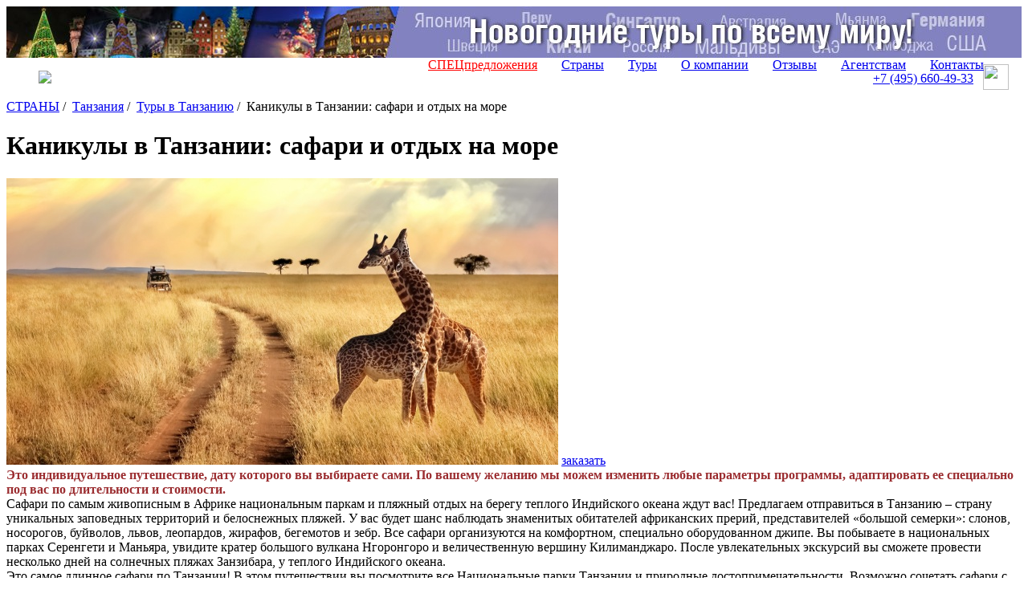

--- FILE ---
content_type: text/html; charset=UTF-8
request_url: https://www.svoiludi.ru/tanzania/tanzania-v-mae-i-iune-uvlekatelnye-sagari-i-pleajnyi-otdyh-tur.html
body_size: 20293
content:
<!DOCTYPE HTML PUBLIC "-//W3C//DTD HTML 4.01//EN" "https://www.w3.org/TR/html4/strict.dtd"> <html> <head> <meta name="viewport" content="width=device-width, initial-scale=1"> <title>Тур в Танзанию в 2026 году, цены. Подбор тура</title> <link rel="stylesheet" href="/style/all.css?v1.3" type="text/css" /> <link rel="stylesheet" href="/lightbox/css/jquery.lightbox.packed.css" type="text/css" media="screen" /> <link rel="canonical" href="https://www.svoiludi.ru/tanzania/tanzania-v-mae-i-iune-uvlekatelnye-sagari-i-pleajnyi-otdyh-tur.html" /> <meta name="description" content="Тур в Танзанию в 2026 году с туроператором «Свои люди». Комбинированный тур в Африку: сафари в национальных парках СМеренгети, Маньяра, НГоронгоро и пляжный отдых на Занзибаре. Актуальные цены, гибкие программы. Подбор тура."> <meta property="og:title" content="Тур в Танзанию в 2026 году, цены. Подбор тура - Туроператор «Свои люди»"> <meta property="og:image" content="/images/tb/12955/tanzania-v-mae-i-iune-uvlekatelnye-sagari-i-pleajnyi-otdyh-tur-17588832142106_w687h357.jpg"> <meta property="og:type" content="website"/> <meta property="og:locale" content="ru_RU" /> <meta http-equiv="Content-Type" content="text/html; charset=utf-8" /> <script  src="/lightbox/js/jquery-1.2.1.pack.js" type="text/javascript"></script> <script src="/scripts/adaptive.js" type="text/javascript"></script> <script  type="text/javascript" src="/scripts/jquery.rotator.js"></script> <script type="text/javascript">
	$(function(){
		$('#rotator1').rotator({fx:'slide',autorun: true, nav: true});
		$('#rotator2').rotator({fx:'fade',autorun: true, nav: false});
	})

	setTimeout( function() { $("#rotator2").css("background-image",""); } , 5000);

	</script> <script src="/lightbox/js/jquery.lightbox.js" type="text/javascript"></script> <script src="/scripts/zxml.js" type="text/javascript"></script> <script src="/scripts/sl.js?v1.2.3" type="text/javascript"></script> <script src="/scripts/script.js?v2" type="text/javascript"></script> <link rel="icon" href="/favicon.ico" type="image/x-icon"> <link rel="shortcut icon" href="/favicon.ico" type="image/x-icon"> <script>
	  (function(i,s,o,g,r,a,m){i['GoogleAnalyticsObject']=r;i[r]=i[r]||function(){
	  (i[r].q=i[r].q||[]).push(arguments)},i[r].l=1*new Date();a=s.createElement(o),
	  m=s.getElementsByTagName(o)[0];a.async=1;a.src=g;m.parentNode.insertBefore(a,m)
	  })(window,document,'script','//www.google-analytics.com/analytics.js','ga');
	  ga('create', 'UA-54077759-1', 'auto');
	  ga('send', 'pageview');
	</script> <script type="text/javascript" src="/scripts/openapi.js?34"></script> <script>
			$(document).ready(function () {
			    $('#dmiddle-content a[rel="lightbox"]').each(function(){
			        $(this).find('img').attr("src", $(this).attr('href'));
			        $(this).find('img').attr("width", 687);
			        $(this).find('img').removeAttr("height");
			        $(this).parent().css("width", "687px");
			        $(this).parent().css("height", "");
			        //alert($(this).find('img').height());
			    });
			});  
		</script> <link rel="stylesheet" href="/style/adaptive.css" type="text/css" /> </head> <body> <div id="dbody-conteiner"> <div id="dbanner-top"> <div class="rotator" id="rotator2" style="float: none; margin: 0; height: 64px; background: #850a26; background-image: url(/images/banners/gastranomik-baner7.jpg); background-position: center;"> </div> </div> <div id="dtop"> <div id="dlogo"> <a href="/"><img src="/img/logo-ext.svg"></a> </div> <button class="menu-button toggle-hamburger toggle-hamburger__animx"><span></span></button> <div id="dmenutop"> <a href="/top-tury.html" style="color: red;">СПЕЦпредложения</a> <a href="/countries.html">Страны</a> <a href="/tours.html">Туры</a> <a href="/about.html">О компании</a> <a href="/reviews.html">Отзывы</a> <a href="/agents.html ">Агентствам</a> <a href="/contacts.html">Контакты</a> </div> <div id="dtopphone"><ul> <li class="desktop_only"><a href="tel:74956604933">+7 (495) <span>660-49-33</span></a></li> <li class="social tab_only"><a href="tel:74956604933" target="_blank"><img src="/img/phone_icon.svg"></a></li> <li class="social"><a href="https://wa.me/74956604933" target="_blank"><img src="/img/whatapp_icon.svg"></a></li> </ul> <style>
    #dtop {
        position: relative;
        display: flex;
        flex-wrap: wrap;
        align-items: center;
        justify-content: space-between;
        padding: 0.5rem 1rem;
    }

    #dtop #dlogo {
        position: relative !important;
        top: 0px;
        left: 0px;
        margin-left: 1.5rem;
        background: transparent;
        width: auto !important;
    }

    #dtop #dlogo a, #dtop #dlogo img {
        height: 100%;
        width: auto !important;
    }

    #dtop #dmenutop {
    }

    #dtop #dmenutop a {
        padding: 0.5rem 15px;
    }

    #dtop .menu-button {
        top: auto !important;
    }

    #dtopphone {
    }

    #dtopphone ul {
        margin: 0px;
        padding: 0px;
        list-style: none;
        display: flex;
        align-items: center;
    }

    #dtopphone ul li {
        display: inline-flex;
        justify-items: center;
    }

    #dtopphone ul li.social img {
        margin-left: 0.75em;
        max-height: 100%;
        height: 28px;
        width: 28px;
    }

    @media (min-width: 990px) {

        .desktop_only {
            display: block;
        }

        .tab_only {
            display: none !important;
        }

        #dtop #dlogo {
        }

        #dtop #dmenutop {
            position: absolute;
            right: 2rem;
            bottom: 0.5rem;
            height: 100%;
            display: flex;
            align-items: end;
            justify-content: end;
            padding: 0 !important;
        }

        #dtopphone ul li.social {
        }

        #dtopphone ul li.social img {
            margin-left: 0.75em;
            max-height: 100%;
            height: 32px;
            width: 32px;
        }

    }

    @media (max-width: 980px) {

        .desktop_only {
            display: none !important;
        }

        .tab_only {
            display: block;
        }

        #dtop #dlogo {
        }

        #dtop #dmenutop {
        }

        #dtopphone {
            position: relative !important;
            padding: 8px 0px;
            top: 0px;
            right: 82px;
        }

        #dtopphone ul {
            justify-content: center;
        }

        #dtopphone ul li.social {
        }

        #dtopphone ul li.social img {
            height: 34px;
            width: 34px;
        }
    }

    @media (max-width: 768px) {

        #dtopphone {
            right: 58px;
        }

        #dtop #dlogo {
            height: auto;
            margin-left: 0px;
        }

        #dtop #dlogo img, #dtopphone ul li.social img {
            height: 36px !important;
            width: unset !important;
        }

        #dtopphone ul li.social {
        }

    }

    @media (max-width: 480px) {
        #dtopphone {
            font-size: 16px;
            right: 52px;
        }

        #dtopphone span {
            font-size: 22px;
        }

        #dtop #dlogo img {
            height: 30px !important;
        }

        #dtopphone ul li.social img {
            margin-left: 0.5em;
            height: 26px !important;
            width: unset !important;
        }
    }

    .uicon {
        display: inline-flex;
        vertical-align: middle;
        width: 22px;
        height: 22px;
        left: 0px;
        -webkit-mask-repeat: no-repeat;
        -webkit-mask-position: 50% 50%;
        -webkit-mask-size: contain;
        mask-repeat: no-repeat;
        mask-position: 50% 50%;
        mask-size: contain;
        background-color: white;
    }

    .uicon.uicon-xs {
        width: 10px;
        height: 10px;
    }

    .uicon.uicon-sm {
        width: 14px;
        height: 14px;
    }

    .uicon.uicon-md {
        width: 18px;
        height: 18px;
    }

    .uicon.uicon-2x {
        width: 44px;
        height: 44px;
    }

    .uicon.uicon-3x {
        width: 66px;
        height: 66px;
    }

    .uicon.uicon-4x {
        width: 44px;
        height: 88px;
    }
</style></div> </div> <div id="dmiddle" class="p60"> <div class="mobile-display inner-menu"> <div style="clear: both;" class="search"> <form action="/search.html" method="get" class="aside_search"> <button type="submit"></button> <input name="query" type="text" placeholder="поиск по сайту"> </form> </div> <button class="menu-button2 toggle-hamburger toggle-hamburger__animx"><span></span></button> <div class="menu-inner"> <div id="dleftmenu-2col"> <div id="dleftmenu-2col-left"> <a href="/tanzania/tury-v-tanzaniu.html" title="Туры в Танзанию" class="selected">Туры в Танзанию</a> <a href="/tanzania/novyi-god-v-tanzanii.html" title="Туры на Новый Год - 2026 в Танзанию" >Туры на Новый Год в Танзанию</a> <a href="/tanzania/velikaia-migrazia-jivotnyh-v-afrike.html" title="Великая Миграция животных в Танзании" >Великая Миграция животных</a> <a href="/tanzania/goroda-i-kurorty-tanzanii.html" title="Города и курорты Танзании" >Города и курорты Танзании</a> <a href="/tanzania/oteli-tanzanii.html" title="Отели Танзании" >Отели Танзании</a> <a href="/tanzania/uvlekatelnye-ekskursii-po-ostrovu-zanzibar-tur.html" title="Увлекательные экскурсии по Танзании" >Экскурсии по Танзании</a> <a href="/tanzania/viza-v-tanzaniu.html" title="Виза в Танзанию" >Виза в Танзанию</a> </div> <div id="dleftmenu-2col-right" data-class="optim"> <a href="/tanzania/vip-tur-po-lucshim-nazionalnym-parkam-tanzanii-tur.html" title="ВИП-тур по лучшим национальным паркам Танзании!" >ВИП-тур по лучшим национальным паркам Танзании!</a> <a href="/tanzania/safari-v-nazionalnom-parke-maniara-i-ngorongoro-tur.html" title="Сафари в Национальных парках Маньяра и Нгоронгоро" >Танзания. Сафари в Национальных парках Маньяра и Нгоронгоро</a> <a href="/tanzania/udivitelnaia-tanzania-safari-na-djipah-i-pleajnyi-otdyh-na-zanzibare.html" title="Удивительная Танзания: сафари на джипах и пляжный отдых на Занзибаре" >Удивительная Танзания: сафари и пляж!</a> <a href="/tanzania/safari-v-nazionalnom-parke-ngorongoro-tur.html" title="Доступное сафари в Танзании" >Доступное сафари в Танзании</a> <a href="/tanzania/vip-safari-v-tanzanii-3-nazionalnyh-parka-za-9-dnei-tur.html" title="VIP-сафари в Танзании: 3 национальных парка за 9 дней" >VIP-сафари в Танзании: 3 национальных парка за 9 дней</a> <a href="/tanzania/spezialnye-zeny-ot-otelei-zanzibara-na-senteabri-2020-goda-tur.html" title="Отдых на Занзибаре! Выгодные цены!" >Отдых на Занзибаре! Выгодные цены!</a> <a href="/tanzania/tanzania-dlea-dvoih-nezabyvaemoe-svadebnoe-prikliuchenie-tur.html" title="Танзания для двоих: незабываемое свадебное приключение" >Танзания для двоих: незабываемое свадебное приключение</a> <a href="/tanzania/safari-na-ozere-tanganika-s-trekingom-k-shimpanze-tur.html" title="Танзания. Сафари на озере Танганьика с трекингом к шимпанзе" >Сафари на озере Танганьика с трекингом к шимпанзе</a> <span class="selected">Каникулы в Танзании: сафари и отдых на море</span> <a href="/tanzania/solnecniu-zanzibar.html" title="Солнечный Занзибар " >Солнечный Занзибар</a> <a href="/islands-tours/arenda-chastnogo-ostrova.html" title="" >Аренда частного острова</a> <a href="/kenia/parki-kenii-i-tanzanii-udivitelnaia-priroda-afriki-tur.html" title="" >Каникулы в Национальных парках Кении и Танзании</a> <a href="/kenia/keniisko-tanzaniiskii-miks-tur.html" title="" >С вершины Килиманджаро на пляжи Занзибара!</a> <a href="/tanzania/vesennaia-tanzania-bolshaia-migrazia-jivotnyh-i-pleajnyi-otdyh-tur.html" title="Увлекательное сафари в Танзании и отдых на Занзибаре" >Увлекательное сафари в Танзании и отдых на Занзибаре</a> <a href="/cruise/ekspedizionnye-kruizy-vdoli-poberejii-afriki-na-bortu-sh-diana.html" title="" >Экспедиционные круизы вдоль Африки на борту SH Diana</a> <a href="/rsa/uar-i-zambia-nezabyvaemaia-svadiba-v-tropikah-tur.html" title="" >ЮАР и Замбия: незабываемая свадьба в тропиках</a> </div> </div> </div> </div> <div id="dright-container"> <div id="dright"> <div id="lcol"> <div id="lcol-padding"> <div id="dlegend" xmlns:v="http://rdf.data-vocabulary.org/#"> <span typeof="v:Breadcrumb"> <a href="/" class="home" rel="v:url" property="v:title"><span style="display: none;">home</span></a> </span> <span typeof="v:Breadcrumb"> <a href="/countries.html" title="Страны" rel="v:url" property="v:title">СТРАНЫ</a>&nbsp;/&nbsp;		</span> <span typeof="v:Breadcrumb"> <a href="/tanzania.html" title="Танзания" rel="v:url" property="v:title">Танзания</a>&nbsp;/&nbsp;		</span> <span typeof="v:Breadcrumb"> <a href="/tanzania/tury-v-tanzaniu.html" title="Туры в Танзанию" rel="v:url" property="v:title">Туры в Танзанию</a>&nbsp;/&nbsp;		</span> <span title="Каникулы в Танзании: сафари и отдых на море">Каникулы в Танзании: сафари и отдых на море</span> </div> <h1 id="dheading">Каникулы в Танзании: сафари и отдых на море</h1> <div id="dmiddle-content"> <div> <div class="top_image-container"> <img src="/images/tb/12955/tanzania-v-mae-i-iune-uvlekatelnye-sagari-i-pleajnyi-otdyh-tur-17588832142106_w687h357.jpg" alt="Каникулы в Танзании: сафари и отдых на море" title="Каникулы в Танзании: сафари и отдых на море"> <a href="#" class="top_image-order act-order_form">заказать</a> </div> </div> <div class="infoblck bej"> <strong><span style="color: #9b2d30;">Это индивидуальное путешествие, дату которого вы  выбираете  сами. По вашему желанию  мы  можем изменить любые параметры программы, адаптировать ее специально под вас по длительности и стоимости.</span></strong> </div><div class="preambulatxtblck">Сафари по самым живописным в Африке национальным паркам и пляжный отдых на берегу теплого Индийского океана ждут вас! Предлагаем отправиться в Танзанию – страну уникальных заповедных территорий и белоснежных пляжей. У вас будет шанс наблюдать знаменитых обитателей африканских прерий, представителей «большой семерки»: слонов, носорогов, буйволов, львов, леопардов, жирафов, бегемотов и зебр. Все сафари организуются на комфортном, специально оборудованном джипе.  Вы побываете в национальных парках Серенгети и Маньяра, увидите кратер большого вулкана Нгоронгоро и величественную вершину Килиманджаро. После увлекательных экскурсий вы сможете провести несколько дней на солнечных пляжах Занзибара, у теплого Индийского океана.</div><div class="infoblck red"> <div>Это самое длинное сафари по Танзании! В этом путешествии вы посмотрите все Национальные парки Танзании и природные достопримечательности. Возможно сочетать сафари с парками Кении.</div> </div><div class="txtblck content"><h2>Сафари в Танзании и отдых у Индийского океана</h2> <div><strong>Тип тура</strong>: индивидуальный, от двух человек.</div> <p><strong>Маршрут тура:&nbsp;</strong>Аруша (1н) - Озеро Маньяра (1н) - Национальный парк Серенгети (2н) - Заповедник Нгоронгоро (2н) &ndash; Занзибар (7н).</p> <p><strong>Даты тура в 2026 году:</strong> по запросу. <strong><span style="color:#FF0000;"> Возможен заезд на майские и&nbsp;</span></strong><strong><span style="color: rgb(255, 0, 0);">новогодние </span></strong><strong><span style="color:#FF0000;">каникулы!*&nbsp;</span></strong></p> <p><strong>Продолжительность тура</strong>: 15 дней /14 ночей -&nbsp;<strong>&quot;Сафари&quot;</strong>&nbsp;(7 дней) +<strong>&nbsp;&quot;Отдых на побережье&quot;</strong>&nbsp;(8 дней).</p> <h2>Часть 1. Сафари</h2> <p><strong>Стоимость программы &laquo;Сафари&raquo;&nbsp; на человека при двухместном размещении:*</strong></p> <div class="table-scroll"> <table cellspacing="0" cellpadding="0" border="1"> <tbody> <tr> <td width="200" valign="top" style="text-align: center;"><strong>Отели 4* /Период</strong></td> <td colspan="3" style="text-align: center;"><strong>Стоимость за 7 дней</strong></td> </tr> <tr> <td style="text-align: center;"><strong>Mount Meru Hotel 4*</strong>+<strong> </strong>- BB<br /> <strong>Ngorongoro Serena 4*</strong> &ndash; FB<br /> <a href="https://www.svoiludi.ru/tanzania/serengeti-serena-safari-lodge-hotel.html"><strong>Serengeti Serena 4*</strong> </a>- FB<br /> <strong>Lake Manyara Serena 4</strong><strong>*&nbsp;</strong>- FB</td> <td style="text-align: center;"><strong>&frac12; DBL</strong></td> <td style="text-align: center;"><strong>Доплата за <br />
            одноместное<br />
            размещение</strong></td> <td style="text-align: center;"><strong>Ребенок до 12 лет<br />
            в номере <br />
            с двумя <br />
            взрослыми</strong></td> </tr> <tr> <td style="text-align: center;">01.01 - 28.02 <br />
            01.07 - 31.10<br />
            20.12 - 31.12</td> <td style="text-align: center;">4410 $</td> <td style="text-align: center;">375 $</td> <td style="text-align: center;">1730 $</td> </tr> <tr> <td style="text-align: center;">01.06 - 30.06</td> <td style="text-align: center;">4130 $</td> <td style="text-align: center;">315 $</td> <td style="text-align: center;">1590 $</td> </tr> <tr> <td style="text-align: center;">01.03 - 31.03<br />
            01.11 - 19.12</td> <td style="text-align: center;">3670 $</td> <td style="text-align: center;">300 $</td> <td style="text-align: center;">1365 $</td> </tr> <tr> <td style="text-align: center;">01.04 - 31.05</td> <td style="text-align: center;">3425 $</td> <td style="text-align: center;">300 $</td> <td style="text-align: center;">1235 $</td> </tr> </tbody> </table> </div> <p>&nbsp;</p> <div class="table-scroll"> <table cellspacing="0" cellpadding="0" border="1"> <tbody> <tr> <td width="200" valign="top" style="text-align: center;"><strong>Отели 5* /Период</strong></td> <td colspan="3" style="text-align: center;"><strong>Стоимость за 7 дней</strong></td> </tr> <tr> <td style="text-align: center;"><strong>Gran Melia Arusha 5*</strong> - BB<br /> <strong><a href="https://www.svoiludi.ru/tanzania/ngorongoro-crater-lodge-hotel.html">Ngorongoro Crater Lodge 5*</a>&nbsp;</strong>&ndash;ALL<br /> <strong>Serengeti Four Seasons 5*</strong> - ALL<br /> <strong>Lake Manyara Kilimamoja 5*</strong> - FB</td> <td style="text-align: center;"><strong>&frac12; DBL</strong></td> <td style="text-align: center;"><strong>Доплата за <br />
            одноместное <br />
            размещение</strong></td> <td style="text-align: center;"><strong>Ребенок до 12 лет<br />
            в номере<br />
            с двумя <br />
            взрослыми</strong></td> </tr> <tr> <td style="text-align: center;">11.01 - 28.02<br />
            01.06 - 30.09 <br />
            21.12 - 31.12</td> <td style="text-align: center;">8810 $</td> <td style="text-align: center;">3120 $</td> <td style="text-align: center;">3700 $</td> </tr> <tr> <td style="text-align: center;">01.10 - 31.10</td> <td style="text-align: center;">7390 $</td> <td style="text-align: center;">2615 $</td> <td style="text-align: center;">3185 $</td> </tr> <tr> <td style="text-align: center;">01.03 - 31.05<br />
            01.11 - 20.12</td> <td style="text-align: center;">6690 $</td> <td style="text-align: center;">2000 $</td> <td style="text-align: center;">3000 $</td> </tr> </tbody> </table> </div> <p style="text-align: left;">*&nbsp;Стоимость тура на Пасху, Рождество, новогодние и майские каникулы &ndash; по запросу.</p> <p style="text-align: left;"><strong>В стоимость включено:</strong></p> <ul> <li style="text-align: left;">проживание      в отелях по программе*&nbsp;(список      отелей вы можете увидеть внизу страницы);</li> <li style="text-align: left;">питание      по программе;</li> <li style="text-align: left;">транспортное      и экскурсионное обслуживание по программе индивидуально с англоговорящим      гидом-водителем на джипе Toyota Land Cruiser;</li> <li style="text-align: left;">все      налоги и сборы;</li> <li style="text-align: left;">бутилированная      вода/аптечка/бинокль/книги о животных в джипах на сафари.</li> </ul> <p style="text-align: left;"><strong>Дополнительно оплачивается:</strong></p> <ul> <li style="text-align: left;">визовый сбор (50 $ на человека);</li> <li style="text-align: left;">международный перелет (от 60 000 рублей на человека);</li> <li style="text-align: left;">внутренний перелет на Занзибар (от 150 $).</li> </ul></div><div class="txtblck content"><h2>Программа &laquo;Сафари&raquo;</h2> <h4>День 1. Килиманджаро</h4> <p>Прибытие в аэропорт, расположенный в 50 километрах от высочайшего и потенциально активного стратовулкана Африки &ndash; Килиманджаро. Вершина считается самой высокой точкой континента (5895 метров над уровнем моря).</p> <p>Знакомство с деталями программы и короткий брифинг в аэропорту. Трансфер в Арушу &ndash; пестрый и колоритный городок&nbsp;<a href="https://www.svoiludi.ru/tanzania.html">Танзании</a>, который является отправной точкой для всех сафари по направлению к знаменитым заповедникам и национальным паркам африканского континента.</p> <h4>День 2. Национальный парк Озеро Маньяра</h4> <p>Завтрак. Переезд в <b>Национальный парк Озеро Маньяра</b> (около 2 часов).</p> <p><strong>Национальный парк Озеро Маньяра</strong><strong> -</strong> совсем небольшой по территории &ndash; всего лишь 330 квадратных километров, из которых 220 забирает озеро Маньяра. Этот парк, по давно утвердившемуся среди путешественников мнению, не имеет себе равных по красоте и разнообразию экваториальных ландшафтов. Пышный лес, где обитают колонии бабуинов и голубых обезьян, сменяется редколесьем, лугами, болотами вдоль озера. Буйволы, слоны, жирафы, антилопы, зебры встречаются здесь повсеместно, леопарды &ndash; чаще, чем в большинстве заповедников Восточной Африки. Мало где столь доступны огромные скопления бегемотов на мелководье озера и редко где можно увидеть огромных гиппопотамов, разгуливающих по суше ни в вечерних сумерках, а в солнечный полдень.</p> <p>Однако &laquo;фирменное зрелище&raquo; Маньяры &ndash; львы на деревьях. Чаще всего их можно увидеть спящими на ветвях эндемичных Acacia manyattienia, растущих под прямым углом к стволу. От масайского наименования этого дерева &ndash; &laquo;маньят-ту&raquo; или &laquo;бревно для дома&raquo; и произошло название парка. Считается неверным навязываемое гидами мнение, что, растянувшись на ветвях акаций на высоте шести-семи метров над землей, львы, якобы, высматривают добычу. С такой высоты среди деревьев ничего не увидишь. Да и к тому же, львы &ndash; не леопарды, они загоняют добычу, а не подкарауливают ее с дерева. &laquo;Цари зверей&raquo; забираются на акации... в поисках покоя от докучающих им слонов, перенаселивших заповедник. По плотности заселенности толстокожими 1 квадратного километра Маньяра занимает первое место среди многочисленных танзанийских национальных парков.</p> <p>Необычайно богат и птичий мир парка, особенно вблизи озера. Здесь обитают розовые фламинго, три вида бакланов, змеешейка и несколько видов цапель, живущих огромными колониями. Встречается ибис, рыжий пеликан, марабу и аист-разиня, удивительная форма клюва которого позволяет ему ловить улиток, а также птицы-мигранты, которых насчитывается больше чем 380 разновидностей. На юге парка расположен горячий источник, вода которого богата натрием, солями углекислоты и имеет температуру около 80 градусов.</p> <p>Размещение в лодже. Обед. Вечернее сафари.</p></div><div class="img-full" data-img="111111111" style="width: 687px;"><div style="height: 357px;"><a href="/images/tb/12955/tanzania-v-mae-i-iune-uvlekatelnye-sagari-i-pleajnyi-otdyh-tur-17437174604851_w990h1000.jpg" title="Озеро Маньяра - здесь живут розовые фламинго и львы, лазающие по веткам акации" rel="lightbox"><img src="/images/tb/12955/tanzania-v-mae-i-iune-uvlekatelnye-sagari-i-pleajnyi-otdyh-tur-17437174604851_w687h357.jpg" width="687" height="357" alt="Озеро Маньяра - здесь живут розовые фламинго и львы, лазающие по веткам акации" title="Озеро Маньяра - здесь живут розовые фламинго и львы, лазающие по веткам акации" border="0"></a></div><div class="imgtxtdescr 1">Озеро Маньяра - здесь живут розовые фламинго и львы, лазающие по веткам акации</div></div><div class="txtblck content"><h4>День 3. Национальный парк Серенгети</h4> <p>Завтрак. Переезд в национальный парк Серенгети (около 5 часов), единственное место на Земном шаре, где так велика концентрация и численность диких животных (более миллиона крупных млекопитающих). Здесь можно увидеть &laquo;Большую Пятерку&raquo; в полном составе.</p> <p>На языке масаев название парка означает &laquo;бесконечная равнина&raquo;. Роль Серенгети в деле охраны животных и поддержания экологического равновесия на нашей планете подчеркивается присвоенным ему ЮНЕСКО статусом World Heritage Site. На гигантской территории в 14763 кв. км обитают практически все крупные млекопитающие Африки (кроме человекообразных и нескольких видов низших обезьян), причем численность популяций некоторых из них просто поражает воображение. Только представьте себе: 1600000 антилоп гну, 500000 зебр, 200000 газелей Томпсона, более 300000 иных травоядных, 3000 львов...</p> <p>&laquo;Седьмым чудом света&raquo;, &laquo;главным представлением, устраиваемым самою природой&raquo; все чаще называют сезонные Великие миграции травоядных в этом районе Черного континента. В мае-июне, с наступлением засухи в южных районах Танзании, в том числе и в Южном Серенгети, гну и зебры перемещаются на север. Там они группируются в исчисляемые десятками тысяч голов стада и в июле или начале августа, заполонив равнины национального парка, ждут сигнала природы: начала первых дождей к северу от пограничных рек Грумети и Мара, на территории естественного продолжения Серенгети &ndash; кенийского резервата Масаи Мара. И тогда в одночасье миллионы животных начинают форсировать красные воды этих рек. Десятки тысяч гну и зебр гибнут на переправе, по их телам сотни тысяч достигают начинающих зеленеть пастбищ Масаи Мара. Вслед за травоядные со всех окрестные равнины в &laquo;коридор Мара&raquo; устремляются львы и гиены, в реке своих жертв подстерегают сотни крокодилов.</p> <p>Примерно в ноябре, когда благодатные дожди вновь заставляют зеленеть южные равнины, это самое грандиозное на Земле переселение животных, в котором участвуют как минимум 1600000 травоядных, повторяется, но в обратном направлении. В течении этого годичного цикла гибнут, в среднем, до 250000 гну и 150000 зебр. Но обильные пастбища дают жизнь новому поколению обитателей Серенгети.</p> <p>Размещение в лодже. Обед. Вечернее сафари.</p> <h4>День 4. Сафари в Серенгети</h4> <p>Ранний подъем. Закуски + чай/кофе в лобби лоджа. Утреннее сафари.</p> <p>Завтрак в лодже. Свободное время для отдыха. Обед. Вечернее сафари.&nbsp;</p> </div><div class="img-full" data-img="111111111" style="width: 687px;"><div style="height: 357px;"><a href="/images/tb/12955/tanzania-v-mae-i-iune-uvlekatelnye-sagari-i-pleajnyi-otdyh-tur-17437785496123_w990h1000.jpg" title="Национальный парк Серенгети, Танзания" rel="lightbox"><img src="/images/tb/12955/tanzania-v-mae-i-iune-uvlekatelnye-sagari-i-pleajnyi-otdyh-tur-17437785496123_w687h357.jpg" width="687" height="357" alt="Национальный парк Серенгети, Танзания" title="Национальный парк Серенгети, Танзания" border="0"></a></div><div class="imgtxtdescr 1">Национальный парк Серенгети, Танзания</div></div><div class="txtblck content"><h4>День 5. Заповедник Нгоронгоро</h4> <p>Завтрак. Переезд в заповедник Нгоронгоро (около 4 часов), расположившийся в кратере потухшего вулкана.</p> <p>В 1959 году заповедник Нгоронгоро превратился в отдельную охраняемую зону. Его центральную часть занимает самая большая в мире кальдера мертвого вулкана, прекратившего свою деятельность более 2,5 миллионов лет назад. Диаметр кратера приближается к 21 километру, а его площадь превышает 26 000  га. Дно кальдеры расположено на высоте 2380 метров над уровнем моря, а края ее чаши возвышаются над ней на 580-610 метров. Уникальность Нгоронгоро состоит в том, что он представляет собою практически изолированную от внешнего мира замкнутую экосистему, своеобразную среду обитания для многих видов животных, на протяжении тысячелетий как бы &laquo;заключенных&raquo; в кратере и поэтому не контактировавших с миром, находящимся за пределами чаши. Кратер Нгоронгоро часто называют восьмым чудом света.</p> <p>Размещение в лодже. Обед. Свободное время для отдыха.</p> <h4>День 6. Сафари в Нгоронгоро</h4> <p>Завтрак. Выезд в заповедник Нгоронгоро, расположившийся в кратере потухшего вулкана на высоте 2286  метров над уровнем моря. Это самая крупная полностью сохранившаяся кальдера в мире.</p> <p>Сафари в кратере, где на относительно небольшой территории обитают все африканские животные. Для вас будут подготовлены ланч-боксы. Обед на берегу живописного озера, в котором обитают бегемоты.</p> <p>Возвращение в лодж к ужину.</p> <h4>День 7. Завершение программы &laquo;Сафари&raquo;</h4> <p>Завтрак. Трансфер в аэропорт Аруша или Килиманджаро для вылета.</p> </div><div class="img-full" data-img="111111111" style="width: 687px;"><div style="height: 300px;"><a href="/images/tb/12955/tanzania-v-mae-i-iune-uvlekatelnye-sagari-i-pleajnyi-otdyh-tur-16843171425846_w990h1000.jpg" title="" rel="lightbox"><img src="/images/tb/12955/tanzania-v-mae-i-iune-uvlekatelnye-sagari-i-pleajnyi-otdyh-tur-16843171425846_w687h357.jpg" width="687" height="300" alt="" title="" border="0"></a></div><div class="imgtxtdescr 1">Заповедник Нгоронгоро, Танзания</div></div><div class="txtblck content"><h2>Часть 2. Отдых на побережье</h2> <p><b>Стоимость программы &laquo;Отдых на побережье&raquo; на человека</b>: от 840$.</p> <p>Цена действительна при двухместном размещении в 4* отеле на побережье.</p> <p><b>В стоимость включено:</b></p> <ul> <li>двухместное проживание в выбранном отеле (6 ночей);</li> <li>питание по программе;</li> <li>трансфер аэропорт &ndash; отель &ndash; аэропорт.</li> </ul> <p><b>Дополнительно оплачивается:</b></p> <ul> <li>питание и      напитки, не включенное в стоимость тура;</li> <li>дополнительные      экскурсии;</li> <li>личные и прочие      расходы.</li> </ul> <h2>Отдых на побережье</h2> <h4>Дни 7-13. Занзибар</h4> <p>Пляжный отдых в отеле на побережье Индийского океана. В этих местах вас также ждет незабываемый активный отдых, не упустите возможности заняться снорклингом или глубоководной рыбалкой, отправиться на морскую прогулку или в путешествие к дельфинам.</p> <p>Разнообразный подводный мир острова привлекает множество дайверов. Кроме того, на Занзибаре очень развит экзотический ночной дайвинг, он позволяет познакомиться с ночными обитателями здешних вод &ndash; скатами, кальмарами и крабами.</p> <p>Занзибар славится своими ароматными специями, травами и экзотическими фруктами, которые используются в кулинарии и медицине. Больше половины территории острова занимают плантации с корицей, гвоздикой и множеством других пряных растений. Обязательно стоит посетить места выращивания этих ценных культур, узнать много полезной информации о специях и смесях, а также оценить их вкус.</p> <p>При желании и за отдельную плату Вы сможете отправиться на увлекательные экскурсии в Каменный город, на остров Призон, где располагается заповедник, в котором живет множество гигантских сухопутных черепах, а также в тропические мангровые заросли парка Джозани, внутри которых затаились редчайшие обезьяны Красный Колобус (ученые утверждают, что встретить их можно только на Занзибаре).</p> <h4>День 14. Занзибар</h4> <p>Трансфер в аэропорт и перелет в зависимости от ваших авиабилетов по направлению к дому или в Дар Эс Салам. После &ndash; стыковка с рейсом в Москву.</p></div> <div id="dphotogallerylistlabel"><a href="/images/tb/12955/tanzania-v-mae-i-iune-uvlekatelnye-sagari-i-pleajnyi-otdyh-tur-16843171425846_w990h700.jpg" rel="lightbox[roadtrip2]" title="Каникулы в Танзании: сафари и отдых на море" target="_blank" onclick="return false;">Фотогалерея</a><a href="/images/tb/12955/tanzania-v-mae-i-iune-uvlekatelnye-sagari-i-pleajnyi-otdyh-tur-1692309189473_w990h700.jpg" rel="lightbox[roadtrip2]" title="Отель Mount Meru Hotel 4*+, Танзания" target="_blank" onclick="return false;"></a><a href="/images/tb/12955/tanzania-v-mae-i-iune-uvlekatelnye-sagari-i-pleajnyi-otdyh-tur-1692309196716_w990h700.jpg" rel="lightbox[roadtrip2]" title="Отель Mount Meru Hotel 4*+, Танзания" target="_blank" onclick="return false;"></a><a href="/images/tb/12955/tanzania-v-mae-i-iune-uvlekatelnye-sagari-i-pleajnyi-otdyh-tur-16923092031718_w990h700.jpg" rel="lightbox[roadtrip2]" title="Отель Mount Meru Hotel 4*+, Танзания" target="_blank" onclick="return false;"></a><a href="/images/tb/12955/tanzania-v-mae-i-iune-uvlekatelnye-sagari-i-pleajnyi-otdyh-tur-16923092087463_w990h700.jpg" rel="lightbox[roadtrip2]" title="Отель Mount Meru Hotel 4*+, Танзания" target="_blank" onclick="return false;"></a><a href="/images/tb/12955/tanzania-v-mae-i-iune-uvlekatelnye-sagari-i-pleajnyi-otdyh-tur-1692309267341_w990h700.jpg" rel="lightbox[roadtrip2]" title="Отель Ngorongoro Serena 4*, Танзания" target="_blank" onclick="return false;"></a><a href="/images/tb/12955/tanzania-v-mae-i-iune-uvlekatelnye-sagari-i-pleajnyi-otdyh-tur-16923092765121_w990h700.jpg" rel="lightbox[roadtrip2]" title="Отель Ngorongoro Serena 4*, Танзания" target="_blank" onclick="return false;"></a><a href="/images/tb/12955/tanzania-v-mae-i-iune-uvlekatelnye-sagari-i-pleajnyi-otdyh-tur-16923092839754_w990h700.jpg" rel="lightbox[roadtrip2]" title="Отель Ngorongoro Serena 4*, Танзания" target="_blank" onclick="return false;"></a><a href="/images/tb/12955/tanzania-v-mae-i-iune-uvlekatelnye-sagari-i-pleajnyi-otdyh-tur-16923092894831_w990h700.jpg" rel="lightbox[roadtrip2]" title="Отель Ngorongoro Serena 4*, Танзания" target="_blank" onclick="return false;"></a><a href="/images/tb/12955/tanzania-v-mae-i-iune-uvlekatelnye-sagari-i-pleajnyi-otdyh-tur-1692309295718_w990h700.jpg" rel="lightbox[roadtrip2]" title="Отель Ngorongoro Serena 4*, Танзания" target="_blank" onclick="return false;"></a><a href="/images/tb/12955/tanzania-v-mae-i-iune-uvlekatelnye-sagari-i-pleajnyi-otdyh-tur-1692309518117_w990h700.jpg" rel="lightbox[roadtrip2]" title="Отель Serengeti Serena 4*, Танзания" target="_blank" onclick="return false;"></a><a href="/images/tb/12955/tanzania-v-mae-i-iune-uvlekatelnye-sagari-i-pleajnyi-otdyh-tur-16923095252947_w990h700.jpg" rel="lightbox[roadtrip2]" title="Отель Serengeti Serena 4*, Танзания" target="_blank" onclick="return false;"></a><a href="/images/tb/12955/tanzania-v-mae-i-iune-uvlekatelnye-sagari-i-pleajnyi-otdyh-tur-16923095334085_w990h700.jpg" rel="lightbox[roadtrip2]" title="Отель Serengeti Serena 4*, Танзания" target="_blank" onclick="return false;"></a><a href="/images/tb/12955/tanzania-v-mae-i-iune-uvlekatelnye-sagari-i-pleajnyi-otdyh-tur-16923097220301_w990h700.jpg" rel="lightbox[roadtrip2]" title="Отель Lake Manyara Serena 4*, Танзания" target="_blank" onclick="return false;"></a><a href="/images/tb/12955/tanzania-v-mae-i-iune-uvlekatelnye-sagari-i-pleajnyi-otdyh-tur-16923097351467_w990h700.jpg" rel="lightbox[roadtrip2]" title="Отель Lake Manyara Serena 4*, Танзания" target="_blank" onclick="return false;"></a><a href="/images/tb/12955/tanzania-v-mae-i-iune-uvlekatelnye-sagari-i-pleajnyi-otdyh-tur-16923097417147_w990h700.jpg" rel="lightbox[roadtrip2]" title="Отель Lake Manyara Serena 4*, Танзания" target="_blank" onclick="return false;"></a><a href="/images/tb/12955/tanzania-v-mae-i-iune-uvlekatelnye-sagari-i-pleajnyi-otdyh-tur-1692309747571_w990h700.jpg" rel="lightbox[roadtrip2]" title="Отель Lake Manyara Serena 4*, Танзания" target="_blank" onclick="return false;"></a><a href="/images/tb/12955/tanzania-v-mae-i-iune-uvlekatelnye-sagari-i-pleajnyi-otdyh-tur-17437174604851_w990h700.jpg" rel="lightbox[roadtrip2]" title="Озеро Маньяра - здесь живут розовые фламинго и львы, лазающие по веткам акации" target="_blank" onclick="return false;"></a><a href="/images/tb/12955/tanzania-v-mae-i-iune-uvlekatelnye-sagari-i-pleajnyi-otdyh-tur-17437785496123_w990h700.jpg" rel="lightbox[roadtrip2]" title="Национальный парк Серенгети, Танзания" target="_blank" onclick="return false;"></a></div> <div id="dphotogalleryblck"> <div><a href="/images/tb/12955/tanzania-v-mae-i-iune-uvlekatelnye-sagari-i-pleajnyi-otdyh-tur-16843171425846_w990h700.jpg" rel="lightbox[roadtrip]" title="Каникулы в Танзании: сафари и отдых на море" target="_blank" onclick="return false;"><div class="tdicon" style="background: url('/images/tb/12955/tanzania-v-mae-i-iune-uvlekatelnye-sagari-i-pleajnyi-otdyh-tur-16843171425846_w990h700.jpg') no-repeat 50% 50%; background-size: cover;" alt="Каникулы в Танзании: сафари и отдых на море"></div></a></div> <div><a href="/images/tb/12955/tanzania-v-mae-i-iune-uvlekatelnye-sagari-i-pleajnyi-otdyh-tur-1692309189473_w990h700.jpg" rel="lightbox[roadtrip]" title="Отель Mount Meru Hotel 4*+, Танзания" target="_blank" onclick="return false;"><div class="tdicon" style="background: url('/images/tb/12955/tanzania-v-mae-i-iune-uvlekatelnye-sagari-i-pleajnyi-otdyh-tur-1692309189473_w990h700.jpg') no-repeat 50% 50%; background-size: cover;" alt="Отель Mount Meru Hotel 4*+, Танзания"></div></a></div> <div><a href="/images/tb/12955/tanzania-v-mae-i-iune-uvlekatelnye-sagari-i-pleajnyi-otdyh-tur-1692309196716_w990h700.jpg" rel="lightbox[roadtrip]" title="Отель Mount Meru Hotel 4*+, Танзания" target="_blank" onclick="return false;"><div class="tdicon" style="background: url('/images/tb/12955/tanzania-v-mae-i-iune-uvlekatelnye-sagari-i-pleajnyi-otdyh-tur-1692309196716_w990h700.jpg') no-repeat 50% 50%; background-size: cover;" alt="Отель Mount Meru Hotel 4*+, Танзания"></div></a></div> <div><a href="/images/tb/12955/tanzania-v-mae-i-iune-uvlekatelnye-sagari-i-pleajnyi-otdyh-tur-16923092031718_w990h700.jpg" rel="lightbox[roadtrip]" title="Отель Mount Meru Hotel 4*+, Танзания" target="_blank" onclick="return false;"><div class="tdicon" style="background: url('/images/tb/12955/tanzania-v-mae-i-iune-uvlekatelnye-sagari-i-pleajnyi-otdyh-tur-16923092031718_w990h700.jpg') no-repeat 50% 50%; background-size: cover;" alt="Отель Mount Meru Hotel 4*+, Танзания"></div></a></div> <div><a href="/images/tb/12955/tanzania-v-mae-i-iune-uvlekatelnye-sagari-i-pleajnyi-otdyh-tur-16923092087463_w990h700.jpg" rel="lightbox[roadtrip]" title="Отель Mount Meru Hotel 4*+, Танзания" target="_blank" onclick="return false;"><div class="tdicon" style="background: url('/images/tb/12955/tanzania-v-mae-i-iune-uvlekatelnye-sagari-i-pleajnyi-otdyh-tur-16923092087463_w990h700.jpg') no-repeat 50% 50%; background-size: cover;" alt="Отель Mount Meru Hotel 4*+, Танзания"></div></a></div> <div><a href="/images/tb/12955/tanzania-v-mae-i-iune-uvlekatelnye-sagari-i-pleajnyi-otdyh-tur-1692309267341_w990h700.jpg" rel="lightbox[roadtrip]" title="Отель Ngorongoro Serena 4*, Танзания" target="_blank" onclick="return false;"><div class="tdicon" style="background: url('/images/tb/12955/tanzania-v-mae-i-iune-uvlekatelnye-sagari-i-pleajnyi-otdyh-tur-1692309267341_w990h700.jpg') no-repeat 50% 50%; background-size: cover;" alt="Отель Ngorongoro Serena 4*, Танзания"></div></a></div> <div><a href="/images/tb/12955/tanzania-v-mae-i-iune-uvlekatelnye-sagari-i-pleajnyi-otdyh-tur-16923092765121_w990h700.jpg" rel="lightbox[roadtrip]" title="Отель Ngorongoro Serena 4*, Танзания" target="_blank" onclick="return false;"><div class="tdicon" style="background: url('/images/tb/12955/tanzania-v-mae-i-iune-uvlekatelnye-sagari-i-pleajnyi-otdyh-tur-16923092765121_w990h700.jpg') no-repeat 50% 50%; background-size: cover;" alt="Отель Ngorongoro Serena 4*, Танзания"></div></a></div> <div><a href="/images/tb/12955/tanzania-v-mae-i-iune-uvlekatelnye-sagari-i-pleajnyi-otdyh-tur-16923092839754_w990h700.jpg" rel="lightbox[roadtrip]" title="Отель Ngorongoro Serena 4*, Танзания" target="_blank" onclick="return false;"><div class="tdicon" style="background: url('/images/tb/12955/tanzania-v-mae-i-iune-uvlekatelnye-sagari-i-pleajnyi-otdyh-tur-16923092839754_w990h700.jpg') no-repeat 50% 50%; background-size: cover;" alt="Отель Ngorongoro Serena 4*, Танзания"></div></a></div> <div><a href="/images/tb/12955/tanzania-v-mae-i-iune-uvlekatelnye-sagari-i-pleajnyi-otdyh-tur-16923092894831_w990h700.jpg" rel="lightbox[roadtrip]" title="Отель Ngorongoro Serena 4*, Танзания" target="_blank" onclick="return false;"><div class="tdicon" style="background: url('/images/tb/12955/tanzania-v-mae-i-iune-uvlekatelnye-sagari-i-pleajnyi-otdyh-tur-16923092894831_w990h700.jpg') no-repeat 50% 50%; background-size: cover;" alt="Отель Ngorongoro Serena 4*, Танзания"></div></a></div> <div><a href="/images/tb/12955/tanzania-v-mae-i-iune-uvlekatelnye-sagari-i-pleajnyi-otdyh-tur-1692309295718_w990h700.jpg" rel="lightbox[roadtrip]" title="Отель Ngorongoro Serena 4*, Танзания" target="_blank" onclick="return false;"><div class="tdicon" style="background: url('/images/tb/12955/tanzania-v-mae-i-iune-uvlekatelnye-sagari-i-pleajnyi-otdyh-tur-1692309295718_w990h700.jpg') no-repeat 50% 50%; background-size: cover;" alt="Отель Ngorongoro Serena 4*, Танзания"></div></a></div> <div><a href="/images/tb/12955/tanzania-v-mae-i-iune-uvlekatelnye-sagari-i-pleajnyi-otdyh-tur-1692309518117_w990h700.jpg" rel="lightbox[roadtrip]" title="Отель Serengeti Serena 4*, Танзания" target="_blank" onclick="return false;"><div class="tdicon" style="background: url('/images/tb/12955/tanzania-v-mae-i-iune-uvlekatelnye-sagari-i-pleajnyi-otdyh-tur-1692309518117_w990h700.jpg') no-repeat 50% 50%; background-size: cover;" alt="Отель Serengeti Serena 4*, Танзания"></div></a></div> <div><a href="/images/tb/12955/tanzania-v-mae-i-iune-uvlekatelnye-sagari-i-pleajnyi-otdyh-tur-16923095252947_w990h700.jpg" rel="lightbox[roadtrip]" title="Отель Serengeti Serena 4*, Танзания" target="_blank" onclick="return false;"><div class="tdicon" style="background: url('/images/tb/12955/tanzania-v-mae-i-iune-uvlekatelnye-sagari-i-pleajnyi-otdyh-tur-16923095252947_w990h700.jpg') no-repeat 50% 50%; background-size: cover;" alt="Отель Serengeti Serena 4*, Танзания"></div></a></div> <div><a href="/images/tb/12955/tanzania-v-mae-i-iune-uvlekatelnye-sagari-i-pleajnyi-otdyh-tur-16923095334085_w990h700.jpg" rel="lightbox[roadtrip]" title="Отель Serengeti Serena 4*, Танзания" target="_blank" onclick="return false;"><div class="tdicon" style="background: url('/images/tb/12955/tanzania-v-mae-i-iune-uvlekatelnye-sagari-i-pleajnyi-otdyh-tur-16923095334085_w990h700.jpg') no-repeat 50% 50%; background-size: cover;" alt="Отель Serengeti Serena 4*, Танзания"></div></a></div> <div><a href="/images/tb/12955/tanzania-v-mae-i-iune-uvlekatelnye-sagari-i-pleajnyi-otdyh-tur-16923097220301_w990h700.jpg" rel="lightbox[roadtrip]" title="Отель Lake Manyara Serena 4*, Танзания" target="_blank" onclick="return false;"><div class="tdicon" style="background: url('/images/tb/12955/tanzania-v-mae-i-iune-uvlekatelnye-sagari-i-pleajnyi-otdyh-tur-16923097220301_w990h700.jpg') no-repeat 50% 50%; background-size: cover;" alt="Отель Lake Manyara Serena 4*, Танзания"></div></a></div> <div><a href="/images/tb/12955/tanzania-v-mae-i-iune-uvlekatelnye-sagari-i-pleajnyi-otdyh-tur-16923097351467_w990h700.jpg" rel="lightbox[roadtrip]" title="Отель Lake Manyara Serena 4*, Танзания" target="_blank" onclick="return false;"><div class="tdicon" style="background: url('/images/tb/12955/tanzania-v-mae-i-iune-uvlekatelnye-sagari-i-pleajnyi-otdyh-tur-16923097351467_w990h700.jpg') no-repeat 50% 50%; background-size: cover;" alt="Отель Lake Manyara Serena 4*, Танзания"></div></a></div> <div><a href="/images/tb/12955/tanzania-v-mae-i-iune-uvlekatelnye-sagari-i-pleajnyi-otdyh-tur-16923097417147_w990h700.jpg" rel="lightbox[roadtrip]" title="Отель Lake Manyara Serena 4*, Танзания" target="_blank" onclick="return false;"><div class="tdicon" style="background: url('/images/tb/12955/tanzania-v-mae-i-iune-uvlekatelnye-sagari-i-pleajnyi-otdyh-tur-16923097417147_w990h700.jpg') no-repeat 50% 50%; background-size: cover;" alt="Отель Lake Manyara Serena 4*, Танзания"></div></a></div> <div><a href="/images/tb/12955/tanzania-v-mae-i-iune-uvlekatelnye-sagari-i-pleajnyi-otdyh-tur-1692309747571_w990h700.jpg" rel="lightbox[roadtrip]" title="Отель Lake Manyara Serena 4*, Танзания" target="_blank" onclick="return false;"><div class="tdicon" style="background: url('/images/tb/12955/tanzania-v-mae-i-iune-uvlekatelnye-sagari-i-pleajnyi-otdyh-tur-1692309747571_w990h700.jpg') no-repeat 50% 50%; background-size: cover;" alt="Отель Lake Manyara Serena 4*, Танзания"></div></a></div> <div><a href="/images/tb/12955/tanzania-v-mae-i-iune-uvlekatelnye-sagari-i-pleajnyi-otdyh-tur-17437174604851_w990h700.jpg" rel="lightbox[roadtrip]" title="Озеро Маньяра - здесь живут розовые фламинго и львы, лазающие по веткам акации" target="_blank" onclick="return false;"><div class="tdicon" style="background: url('/images/tb/12955/tanzania-v-mae-i-iune-uvlekatelnye-sagari-i-pleajnyi-otdyh-tur-17437174604851_w990h700.jpg') no-repeat 50% 50%; background-size: cover;" alt="Озеро Маньяра - здесь живут розовые фламинго и львы, лазающие по веткам акации"></div></a></div> <div><a href="/images/tb/12955/tanzania-v-mae-i-iune-uvlekatelnye-sagari-i-pleajnyi-otdyh-tur-17437785496123_w990h700.jpg" rel="lightbox[roadtrip]" title="Национальный парк Серенгети, Танзания" target="_blank" onclick="return false;"><div class="tdicon" style="background: url('/images/tb/12955/tanzania-v-mae-i-iune-uvlekatelnye-sagari-i-pleajnyi-otdyh-tur-17437785496123_w990h700.jpg') no-repeat 50% 50%; background-size: cover;" alt="Национальный парк Серенгети, Танзания"></div></a></div> </div> <div style="clear: both; margin: 0 10px;"> <div id="dformzakaz"> <hr style="border: 1px solid #d57819"> <form method="POST" id="zakazform" name="zakazform" action="/?temapage=requesttour&action=request"> <input type="Hidden" name="fidobject" value="12955"> <input type="hidden" name="furi" value="www.svoiludi.ru/tanzania/tanzania-v-mae-i-iune-uvlekatelnye-sagari-i-pleajnyi-otdyh-tur.html"> <table border="0" cellpadding="0" cellpadding="1"> <tr> <td colspan="2"><h3>Запрос путешествия</h3></td> </tr> <tr> <td class="thead" title="укажите ваше имя, как к вам обращаться">Имя <span class="required" title="укажите ваше имя, как к вам обращаться">*</span>:&nbsp;</td> <td><input type="text" name="ffio" size="40"></td> </tr> <tr> <td class="thead" title="укажите номер телефона, желательно с кодом города">Телефон <span class="required" title="укажите номер телефона, желательно с кодом города">*</span>:&nbsp;</td> <td><input type="text" name="fphone" size="40"></td> </tr> <tr> <td class="thead" title="если у вас нет email, укажите телефон">E-mail <span class="required" title="если у вас нет email, укажите телефон">*</span>:&nbsp;</td> <td><input type="text" name="femail" size="40"></td> </tr> <tr> <td class="thead">Количество человек:&nbsp;</td> <td><input type="text" name="fcnt" size="40"></td> </tr> <tr> <td class="thead">Предполагаемые даты поездки:&nbsp;</td> <td><input type="text" name="fdate" size="40"></td> </tr> <tr> <td class="thead">Количество дней:&nbsp;</td> <td><input type="text" name="fday" size="40"></td> </tr> <tr> <td class="thead">Категория отеля:&nbsp;</td> <td><select name="fhotel"> <option value=""></option> <option value="5">5*</option> <option value="4">4*</option> <option value="3">3*</option> </select> </td> </tr> <tr> <td class="thead">Перелет:&nbsp;</td> <td><input type="Checkbox" name="fperelet" value="1" class="check">&nbsp;нужен</td> </tr> <tr> <td class="thead" title="место вашего проживания, чтобы с вами связаться, часовой пояс">Город вылета:&nbsp;</td> <td><input type="text" name="fcity" size="40"></td> </tr> <tr> <td class="thead">Виза:&nbsp;</td> <td><input type="Checkbox" name="fvisa" value="1" class="check">&nbsp;нужна</td> </tr> <tr> <td class="thead">Трансфер:&nbsp;</td> <td><input type="Checkbox" name="ftransfer" value="1" class="check">&nbsp;нужен</td> </tr> <tr> <td class="thead">Рассылка СПО (не чаще 2-3 раз в неделю):&nbsp;</td> <td><input type="Checkbox" name="fsubscribe" value="1" class="check" checked>&nbsp;нужна</td> </tr> <tr> <td class="thead">Являюсь постоянным клиентом компании:&nbsp;</td> <td><input type="Checkbox" name="fclient" value="1" class="check">&nbsp;да</td> </tr> <tr> <td class="thead">Согласен на обработку персональных<br> данных в соответствии 
с<br> <a href="/politika.html">Политикой конфиденциальности</a> <span class="required">*</span>:&nbsp;</td> <td style="vertical-align: bottom;"> <input type="Checkbox" name="fpolitika" value="1" class="check" checked>&nbsp;да</td> </tr> <tr valign="top"> <td class="thead">Комментарий:<br> (дополнительные пожелания,<br> удобное время и способ связи)</td> <td><textarea name="fcomment" cols="31" rows="10"></textarea></td> </tr> <tr class="fb"> <td>Подтверждение контакта:&nbsp;</td> <td><input type="text" name="contact_verification" size="40" value=""></td> </tr> <tr> <td colspan="2" align="center"><input class="order_but" type="submit" name="fsubmit" value="" ></td> </tr> <tr> <td colspan="2" align="left"><span class="required">*</span> - поля, обязательные для заполнения</td> </tr> <tr class="fb"> <td>Комментарий посетителя:&nbsp;</td> <td><input type="text" name="fbcomment" size="40"></td> </tr> </table> </form> </div> </div> <div style="clear: both; margin: 50px 10px 0 10px;"> <noindex> <div class="addthis_inline_share_toolbox"></div> </noindex> </div> <iframe name="karman" width="0" height="0" frameborder="0"></iframe> <div style="margin: 30px 6px 0 0; padding: 0 0 0 0; text-align: right;"><a href="#dtop" style="color: #a1a3a8; text-decoration: none; background: url(/img/up.gif) 100% 100% no-repeat; padding-right: 20px; font: normal 11px Arial, Helvetica, sans-serif;">наверх</a></div> </div> </div> </div> </div> </div> <div id="dleft" class="mobile-none"> <form id="dsearchform" name="s" action="/search.html" method="get"><input type="Text" name="query" class="inputtext"><input type="Submit" value="найти" class="inputsubmit"></form> <div style="clear: both;"></div> <div id="dcountry"> <a href="/tanzania.html" title="Танзания">Танзания</a></div> <div id="dleftmenu-2col"> <div id="dleftmenu-2col-left"> <a href="/tanzania/tury-v-tanzaniu.html" title="Туры в Танзанию" class="selected">Туры в Танзанию</a> <a href="/tanzania/novyi-god-v-tanzanii.html" title="Туры на Новый Год - 2026 в Танзанию" >Туры на Новый Год в Танзанию</a> <a href="/tanzania/velikaia-migrazia-jivotnyh-v-afrike.html" title="Великая Миграция животных в Танзании" >Великая Миграция животных</a> <a href="/tanzania/goroda-i-kurorty-tanzanii.html" title="Города и курорты Танзании" >Города и курорты Танзании</a> <a href="/tanzania/oteli-tanzanii.html" title="Отели Танзании" >Отели Танзании</a> <a href="/tanzania/uvlekatelnye-ekskursii-po-ostrovu-zanzibar-tur.html" title="Увлекательные экскурсии по Танзании" >Экскурсии по Танзании</a> <a href="/tanzania/viza-v-tanzaniu.html" title="Виза в Танзанию" >Виза в Танзанию</a> </div> <div id="dleftmenu-2col-right" data-class="optim"> <a href="/tanzania/vip-tur-po-lucshim-nazionalnym-parkam-tanzanii-tur.html" title="ВИП-тур по лучшим национальным паркам Танзании!" >ВИП-тур по лучшим национальным паркам Танзании!</a> <a href="/tanzania/safari-v-nazionalnom-parke-maniara-i-ngorongoro-tur.html" title="Сафари в Национальных парках Маньяра и Нгоронгоро" >Танзания. Сафари в Национальных парках Маньяра и Нгоронгоро</a> <a href="/tanzania/udivitelnaia-tanzania-safari-na-djipah-i-pleajnyi-otdyh-na-zanzibare.html" title="Удивительная Танзания: сафари на джипах и пляжный отдых на Занзибаре" >Удивительная Танзания: сафари и пляж!</a> <a href="/tanzania/safari-v-nazionalnom-parke-ngorongoro-tur.html" title="Доступное сафари в Танзании" >Доступное сафари в Танзании</a> <a href="/tanzania/vip-safari-v-tanzanii-3-nazionalnyh-parka-za-9-dnei-tur.html" title="VIP-сафари в Танзании: 3 национальных парка за 9 дней" >VIP-сафари в Танзании: 3 национальных парка за 9 дней</a> <a href="/tanzania/spezialnye-zeny-ot-otelei-zanzibara-na-senteabri-2020-goda-tur.html" title="Отдых на Занзибаре! Выгодные цены!" >Отдых на Занзибаре! Выгодные цены!</a> <a href="/tanzania/tanzania-dlea-dvoih-nezabyvaemoe-svadebnoe-prikliuchenie-tur.html" title="Танзания для двоих: незабываемое свадебное приключение" >Танзания для двоих: незабываемое свадебное приключение</a> <a href="/tanzania/safari-na-ozere-tanganika-s-trekingom-k-shimpanze-tur.html" title="Танзания. Сафари на озере Танганьика с трекингом к шимпанзе" >Сафари на озере Танганьика с трекингом к шимпанзе</a> <span class="selected">Каникулы в Танзании: сафари и отдых на море</span> <a href="/tanzania/solnecniu-zanzibar.html" title="Солнечный Занзибар " >Солнечный Занзибар</a> <a href="/islands-tours/arenda-chastnogo-ostrova.html" title="" >Аренда частного острова</a> <a href="/kenia/parki-kenii-i-tanzanii-udivitelnaia-priroda-afriki-tur.html" title="" >Каникулы в Национальных парках Кении и Танзании</a> <a href="/kenia/keniisko-tanzaniiskii-miks-tur.html" title="" >С вершины Килиманджаро на пляжи Занзибара!</a> <a href="/tanzania/vesennaia-tanzania-bolshaia-migrazia-jivotnyh-i-pleajnyi-otdyh-tur.html" title="Увлекательное сафари в Танзании и отдых на Занзибаре" >Увлекательное сафари в Танзании и отдых на Занзибаре</a> <a href="/cruise/ekspedizionnye-kruizy-vdoli-poberejii-afriki-na-bortu-sh-diana.html" title="" >Экспедиционные круизы вдоль Африки на борту SH Diana</a> <a href="/rsa/uar-i-zambia-nezabyvaemaia-svadiba-v-tropikah-tur.html" title="" >ЮАР и Замбия: незабываемая свадьба в тропиках</a> </div> </div> <div class="dbanner-left-middle" style="padding-top: 0px;"><a href="/africa-tours.html" title="" style="background: url('/images/razdel/15642/17314971489192.png') left top no-repeat; height: 155px;"></a> </div><div class="dbanner-left-middle" style="padding-top: 0px;"><a href="/cooperation-organizations.html" title="" style="background: url('/images/razdel/15642/17574202829838.png') left top no-repeat; height: 155px;"></a> </div> <div id="dleftmenu-bottom"> <div id="dmenutur-second"> <a href="/tours.html" class="title" title="Путешествия по всему миру">Туры</a> <a href="/garantirovannye-tury.html" title="Гарантированные туры в мини-группах" >Гарантированные туры в мини-группах</a> <a href="/tury-may-holidays.html" title="Майские праздники 2026! " >Туры на майские праздники</a> <a href="/individual-tours.html" title="Индивидуальные туры " >Индивидуальные туры</a> <a href="/plan-tours.html" title="Идеи путешествий и популярные туры" >Идеи путешествий и популярные туры</a> <a href="/cooperation-organizations.html" title="Корпоративные туры" >Корпоративные туры</a> <a href="/vip-tury.html" title="ВИП-туры" >VIP-туры</a> <a href="/sea-tours.html" title="Отдых на море" class="istop">Отдых на море</a> <a href="/cruise.html" title="Круизы" class="istop">Круизы</a> <a href="/redkie-napravlenia-i-unikalnye-marshruty.html" title="Редкие направления и уникальные маршруты" >Редкие направления и уникальные маршруты</a> <a href="/cruise/train-cruises.html" title="Круизы на поездах" >Круизы на поездах</a> <a href="/tury-v-iugo-vostochnuiu-aziu.html" title="Туры в Юго-Восточную Азию" >Туры в Юго-Восточную Азию</a> <a href="/africa-tours.html" title="Туры в Африку" class="istop">Туры в Африку</a> <a href="/latin-american-tours.html" title="Туры в Латинскую Америку" >Туры в Латинскую Америку</a> <a href="/gastronomic-tours.html" title="Гастрономические и винные туры" >Гастрономические туры</a> <a href="/excursion-tours.html" title="Экскурсионные туры" >Экскурсионные туры</a> <a href="/children-sea-lake-tours.html" title="Отдых с детьми" class="istop">Отдых с детьми</a> <a href="/active-tours.html" title="Активный отдых" >Активные туры</a> <a href="/ski-tours.html" title="Горнолыжные туры" class="istop">Горнолыжные туры</a> <a href="/organizovati-sobytie.html" title="Организовать событие" >Организовать событие</a> <a href="/islands-tours/arenda-chastnogo-ostrova.html" title="Закрытые частные острова в аренду" >Аренда частного острова</a> <a href="/tury-v-evropu.html" title="Туры в Европу" >Туры в Европу</a> <a href="/auto-tours.html" title="Автотуры, джип туры" >Автотуры, джип туры</a> <a href="/eco-tur-k-dikim-jivotnym.html" title="Эко-туры, наблюдение за животными" >Эко-туры, наблюдение за животными</a> <a href="/health-tours.html" title="Оздоровительные туры" >Оздоровительные туры</a> <a href="/fishing-tours.html" title="Рыбалка, туры" >Рыболовные туры</a> <a href="/kombinirovannye-tury.html" title="Комбинированные туры" >Комбинированные туры</a> <a href="/ekspedizionnye-tury-i-kruizy.html" title="Экспедиционные и полярные туры" >Экспедиционные и полярные туры </a> <a href="/exhibition-event-tours.html" title="Событийные туры" >Событийные туры</a> <a href="/landscape-tours.html" title="Ландшафтные туры" >Ландшафтные туры</a> <a href="/villy-i-apartamenty.html" title="Виллы и апартаменты" >Виллы и апартаменты</a> <a href="/neobicnie-oteli.html" title="Необычные отели" >Необычные отели</a> <a href="/round-the-world-tours.html" title="Кругосветные путешествия" >Кругосветные путешествия</a> <a href="/new-year-tours.html" title="Новогодние туры 2027" >Новогодние туры</a> <a href="/archive.html" title="Архив туров" >Архив туров</a> </div> <div id="dmenuserv-second"> <a href="/services.html" class="title" title="Услуги">Услуги</a> <a href="/oformlenie-viz.html" title="Оформление виз" >Оформление виз</a> <a href="/on-line-broni.html" title="Поиск отелей, бронирование авиабилетов on-line" >On-line Сервисы</a> <a href="/air-tickets.html" title="Авиабилеты" >Авиабилеты</a> <a href="/business-air.html" title="Бизнес-авиация" >Бизнес-авиация</a> <a href="/vip-airport.html" title="VIP обслуживание в аэропортах" >ВИП обслуживание в аэропортах</a> </div> </div> <div style="clear: both; padding-top: 4px;"> <form action="/search.html" method="get" class="aside_search"> <button type="submit"></button> <input name="query" type="text" placeholder="поиск по сайту"> <div> </div> </form> </div> <div class="dbanner-left-middle"> <a href="/sertificate.html" title="" style="background: url('/images/razdel/15642/16093516529078.png') left top no-repeat; height: 155px;"></a> </div> </div> </div> <div id="dclear"> <div><img src="/img/gif01.gif" width="978" height="1" alt="" border="0"></div> </div> <div id="dcountrymenu" style="display: none;"> <div id="shadow"> <div id="dcountrymenu-blck"> <div class="visaremark">* Безвизовые страны</div> <a href="#" onclick="close_countrymenu(); return false;" class="close" title="закрыть панель Страны">Закрыть
                панель</a> <table cellspacing="0" cellpadding="0" border="0"> <thead> <tr valign="top"> <th>Европа</th> <th></th> <th>Азия и Ближний Восток</th> <th>Америка и Карибы</th> <th>Острова Индийского океана и Африка</th> <th>Австралия и Океания</th> </tr> </thead> <tbody> <tr valign="top"> <td><a title="Австрия" href="/austria.html" class="istop">Австрия</a> <a href="/andorra.html" title="Андорра">Андорра</a> <a href="/belgium.html" title="Бельгия">Бельгия</a> <a title="Болгария" href="/bulgaria.html">Болгария</a> <a title="Великобритания" href="/great-britain.html">Великобритания</a> <a title="Германия" href="/germany.html" class="istop">Германия</a> <a title="Греция" href="/greece.html">Греция</a> <a href="/denmark.html" title="Дания">Дания</a> <a title="Испания" href="/spain.html">Испания</a> <a title="Италия" href="/italy.html" class="istop">Италия</a> <a title="Кипр" href="/cyprus.html">Кипр *</a> <a href="/latvia.html" title="Латвия">Латвия</a> <a href="/lithuania.html" title="Литва">Литва</a> <a title="Нидерланды" href="/netherlands.html">Нидерланды</a> <a href="/norway.html" title="Норвегия">Норвегия</a> <a title="Португалия" href="/portugal.html" class="istop">Португалия</a> <a title="Сербия" href="/serbiya.html">Сербия *</a> <a title="Словения" href="/slovenia.html">Словения</a> <a title="Финляндия" href="/finland.html">Финляндия</a> <a title="Франция" href="/france.html" class="istop">Франция</a> <a title="Хорватия" href="/croatia.html">Хорватия</a> <a title="Чешская Республика" href="/czech-republic.html" class="istop">Чешская Республика</a> </td> <td> <a title="Черногория" href="/montenegro.html">Черногория *</a> <a title="Швейцария" href="/switzerland.html" class="istop">Швейцария</a> <a title="Швеция" href="/sweden.html">Швеция</a> <a href="/estonia.html" title="Эстония">Эстония</a> </td> <td><a title="Бахрейн" href="/bahrein.html">Бахрейн</a> <a href="/bruney.html" title="Бруней">Бруней</a> <a title="Вьетнам" href="/vietnam.html">Вьетнам *</a> <a title="Израиль" href="/israel.html" class="istop">Израиль *</a> <a title="Индия" href="/india.html">Индия</a> <a title="Индонезия" href="/indonesia.html" class="istop">Индонезия (о.Бали) *</a> <a href="/iordania.html">Иордания *</a> <a title="Камбоджа" href="/cambodia.html">Камбоджа *</a> <a title="Китай" href="/china.html">Китай *</a> <a title="Корея" href="/korea.html">Корея</a> <a title="Лаос" href="/laos.html">Лаос *</a> <a title="Малайзия" href="/malaysia.html">Малайзия *</a> <a title="Мьянма (Бирма)" href="/myanmar.html">Мьянма (Бирма) *</a> <a title="ОАЭ" href="/oae.html">ОАЭ</a> <a title="Сайпан" href="/saipan.html">Сайпан</a> <a title="Сингапур" href="/singapur.html" class="istop">Сингапур</a> <a title="Таиланд" href="/thailand.html" class="istop">Таиланд *</a> <a title="Филиппины" href="/philippines.html" class="istop">Филиппины *</a> <a title="Япония" href="/japan.html" class="istop">Япония</a></td> <td><a title="Аргентина" href="/argentina.html">Аргентина *</a> <a title="Багамские острова" href="/bahama.html">Багамские острова *</a> <a title="Барбадос" href="/barbados.html">Барбадос *</a> <a title="Бразилия" href="/brasil.html">Бразилия *</a> <a href="/venezuela.html">Венесуэла *</a> <a href="/guatemala.html">Гватемала *</a> <a title="Доминикана" href="/dominicana.html">Доминикана *</a> <a href="/canada.html">Канада</a> <a href="/columbia.html">Колумбия *</a> <a title="Коста-Рика" href="/costa-rica.html" class="istop">Коста-Рика</a> <a title="Куба" href="/cuba.html">Куба *</a> <a title="Мексика" href="/mexic.html">Мексика</a> <a title="США" href="/usa.html">США</a> <a href="/panama.html">Панама</a> <a title="Чили" href="/chilie.html" class="istop">Чили *</a> <a title="Эквадор" href="/ecuador.html" class="istop">Эквадор *</a> <a title="Ямайка" href="/jamaica.html">Ямайка *</a></td> <td> <a title="Кения" href="/kenia.html" class="istop">Кения *</a> <a title="о. Маврикий" href="/mauritius.html" class="istop">о. Маврикий *</a> <a title="Мальдивы" href="/maldives.html" class="istop">Мальдивы *</a> <a title="Марокко" href="/morocco.html">Марокко *</a> <a title="Сейшелы" href="/seyshel.html" class="istop">Сейшелы *</a> <a title="Тунис" href="/tunis.html">Тунис *</a> <a title="Шри-Ланка" href="/sri-lanka.html" class="istop">Шри-Ланка *</a> <a href="/rsa.html">ЮАР</a> </td> <td class="last"><a title="Австралия" href="/australia.html">Австралия</a></td> </tr> </tbody> </table> </div> </div> </div> <div id="dbottom" style="background: #313D48; height: 156px;"> <div id="dbottomleft"> <table border="0" cellpadding="0" cellspacing="0" width="700"> <tr valign="top"> <td width="130"><noindex> <script type="text/javascript" >
       (function(m,e,t,r,i,k,a){m[i]=m[i]||function(){(m[i].a=m[i].a||[]).push(arguments)};
       m[i].l=1*new Date();
       for (var j = 0; j < document.scripts.length; j++) {if (document.scripts[j].src === r) { return; }}
       k=e.createElement(t),a=e.getElementsByTagName(t)[0],k.async=1,k.src=r,a.parentNode.insertBefore(k,a)})
       (window, document, "script", "https://mc.yandex.ru/metrika/tag.js", "ym");

       ym(25948523, "init", {
            clickmap:true,
            trackLinks:true,
            accurateTrackBounce:true,
            webvisor:true,
            ecommerce:"dataLayer"
       });
    </script> <noscript><div><img src="https://mc.yandex.ru/watch/25948523" style="position:absolute; left:-9999px;" alt="" /></div></noscript> <script type="text/javascript">
            var _paq = window._paq || [];
            /* tracker methods like "setCustomDimension" should be called before "trackPageView" */
            _paq.push(['trackPageView']);
            _paq.push(['enableLinkTracking']);
            (function () {
                var u = "https://stat.sands.su/";
                _paq.push(['setTrackerUrl', u + 'matomo.php']);
                _paq.push(['setSiteId', '7']);
                var d = document, g = d.createElement('script'), s = d.getElementsByTagName('script')[0];
                g.type = 'text/javascript';
                g.async = true;
                g.defer = true;
                g.src = u + 'matomo.js';
                s.parentNode.insertBefore(g, s);
            })();
        </script> </noindex></td> <td align="left"> <div id="bottomlinks"><a href="/search.html" title="поиск по сайту">Поиск</a> | 
                            <a href="/news.html" title="новости">Новости</a> | 
                           
                            <a href="/contacts.html" title="контакты">Контакты</a> </div> </td> </tr> </table> <div style="margin-top: 8px;"> </div> </div> <div id="dadressbottom" itemscope itemtype="https://schema.org/TravelAgency"> <span class="boldMy" itemprop="name">ООО Студия индивидуального отдыха и туризма "Свои Люди".</span><br> <img src="https://www.svoiludi.ru/img/logo.jpg" alt="Логотип" itemprop="image" style="display: none;">
        105062, <span itemprop="address">Россия, г. Москва, Лялин переулок, д. 9, стр.1, подъезд 1</span><br>
        Телефон: <span itemprop="telephone">+7 (495) 660-49-33</span>, <a itemprop="url" href="mailto:info@svoiludi.ru">info@svoiludi.ru</a></strong> <br><a href="https://t.me/svoiludi_travel_studio" align="left"><img src="/images/page/20/contacts-16996211800562.png" alt="" width="25" height="25" /></a> <a href="https://www.youtube.com/@SvoiLudiIndividualTravelClub"><img src="/images/page/20/contacts-170006396532.png" alt="" /  width="25" height="25" ></a></br> </div> <div id="copyrule"> <strong>Предложения на нашем сайте не являются публичной офертой.</strong><br><noindex>Использование материалов с сайта www.svoiludi.ru только с письменного разрешения компании ООО Студия индивидуального отдыха и туризма "Свои Люди". </noindex><a href="/politika.html" style="color:#fff;">Политика конфиденциальности</a> </div> </div> </div> <div class="fly_order_btn act-order_formfly" style="top: 190px;"></div> <div id="callback_form" class="form_popup"> <form method="post" action="/?temapage=requesttour&action=phone"> <input type="Hidden" name="idobject" value="12955"> <input type="hidden" name="furi" value="www.svoiludi.ru/tanzania/tanzania-v-mae-i-iune-uvlekatelnye-sagari-i-pleajnyi-otdyh-tur.html"> <div class="form_popup-title">Запросить обратный звонок специалиста<span class="fp-close"></span></div> <div class="f-body"> <div class="form_popup-fields"> <div class="form_popup-field"> <label for="id-name" class="fp-label">Ваше имя <span class="required">*</span></label> <input type="text" id="id-name" name="name" class="f-text" value=""> </div> <div class="form_popup-field"> <label for="id-phone" class="fp-label">Телефон для связи <span class="required">*</span></label> <input type="text" id="id-phone" name="phone" class="f-text" value=""> </div> <div class="form_popup-field"> <label for="id-comment" class="fp-label">Комментарий</label> <textarea name="comment" id="id-comment" class="f-textarea" rows="10" cols="20"></textarea> </div> </div> <div class="form_popup-control"> <span class="fp-submit">отправить</span> </div> </div> </form> </div> <div id="order_form" class="form_popup"> <form method="post" action="/?temapage=requesttour&action=requesttop"> <input type="Hidden" name="fidobject" value="12955"> <input type="hidden" name="furi" value="www.svoiludi.ru/tanzania/tanzania-v-mae-i-iune-uvlekatelnye-sagari-i-pleajnyi-otdyh-tur.html"> <div class="form_popup-title">Запрос путешествия<span class="fp-close"></span></div> <div class="f-body"> <div class="form_popup-fields"> <div class="form_popup-field"> <label for="id-name" class="fp-label">Ваше имя <span class="required">*</span></label> <input type="text" id="id-name" name="ffio" class="f-text" value=""> </div> <div class="form_popup-field"> <label for="id-phone" class="fp-label">Телефон для связи <span class="required">*</span></label> <input type="text" id="id-phone" name="fphone" class="f-text" value=""> </div> <div class="form_popup-field"> <label for="id-email" class="fp-label">E-mail</label> <input type="text" id="id-email" name="femail" class="f-text" value=""> </div> <div class="form_popup-field"> <label for="id-comment" class="fp-label">Комментарий</label> <textarea name="fcomment" id="id-comment" class="f-textarea" rows="10" cols="20"></textarea> </div> <div class="form_popup-field"> <label for="sogl" class="fp-label soglasie">Согласен с обработкой персональных данных в соответствии
                        с <a href="/policy.html">Политикой конфиденциальности</a><span class="required"> *</span>:</label> <input type="checkbox" checked id="sogl" class="t16" name="interest" value="sogl"><span class="new15">Да</span> </div> </div> <div class="form_popup-control"> <span class="fp-submit">отправить</span> </div> </div> </form> </div> <div id="order_formfly" class="form_popup"> <form method="post" action="/?temapage=requesttour&action=requestfly"> <input type="Hidden" name="fidobject" value="12955"> <input type="hidden" name="furi" value="www.svoiludi.ru/tanzania/tanzania-v-mae-i-iune-uvlekatelnye-sagari-i-pleajnyi-otdyh-tur.html"> <div class="form_popup-title">Запрос путешествия<span class="fp-close"></span></div> <div class="f-body"> <div class="form_popup-fields"> <div class="form_popup-field"> <label for="id-name" class="fp-label">Ваше имя <span class="required">*</span></label> <input type="text" id="id-name" name="ffio" class="f-text" value=""> </div> <div class="form_popup-field"> <label for="id-phone" class="fp-label">Телефон для связи <span class="required">*</span></label> <input type="text" id="id-phone" name="fphone" class="f-text" value=""> </div> <div class="form_popup-field"> <label for="id-email" class="fp-label">E-mail</label> <input type="text" id="id-email" name="femail" class="f-text" value=""> </div> <div class="form_popup-field"> <label for="id-comment" class="fp-label">Комментарий</label> <textarea name="fcomment" id="id-comment" class="f-textarea" rows="10" cols="20"></textarea> </div> <div class="form_popup-field"> <label for="sogl" class="fp-label soglasie">Согласен с обработкой персональных данных в соответствии
                        с <a href="/policy.html">Политикой конфиденциальности</a><span class="required"> *</span>:</label> <input type="checkbox" checked id="sogl" class="t15" name="interest" value="sogl"><span class="new15">Да</span> </div> </div> <div class="form_popup-control"> <span class="fp-submit" onclick="yaCounter25948523.reachGoal('orderright'); return true;">отправить</span> </div> </div> </form> </div> </body> </html>
<!-- Всего:0.0098071098327637 - до метки:0.0055980682373047 -->